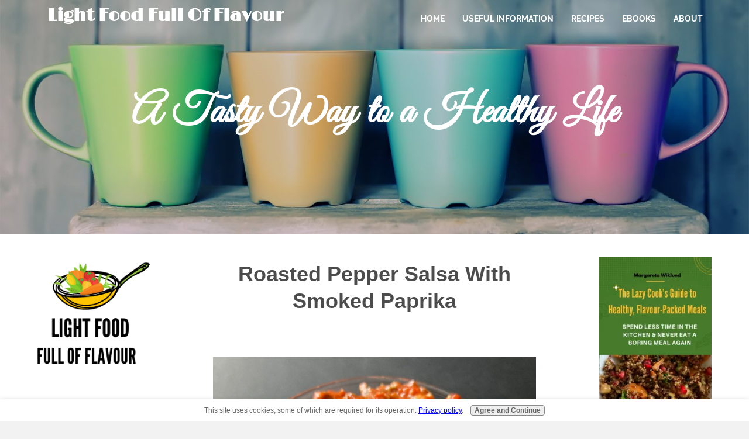

--- FILE ---
content_type: text/html; charset=UTF-8
request_url: https://www.light-food-full-of-flavour.com/roasted-pepper-salsa-with-smoked-paprika.html
body_size: 8971
content:
<!DOCTYPE HTML>
<html lang="en">
<head><meta http-equiv="content-type" content="text/html; charset=UTF-8"><title>Roasted Pepper Salsa With Smoked Paprika</title><meta name="description" content="A roasted pepper salsa with smoked paprika which is easy to make, healthy and mega tasty."><meta id="viewport" name="viewport" content="width=device-width, initial-scale=1">
<link href="/A.sd,,_support-files,,_style.css+fonts,,_great-vibes,,_400.css+fonts,,_limelight,,_400.css+fonts,,_raleway,,_400.css+fonts,,_raleway,,_400-italic.css+fonts,,_raleway,,_700-italic.css+fonts,,_raleway,,_700.css,Mcc.H1wUmyGJVk.css.pagespeed.cf.GeK0x-fr9e.css" rel="stylesheet" type="text/css"/>
<!-- start: tool_blocks.sbi_html_head -->
<!-- Global site tag (gtag.js) - Google Analytics -->
<script async src="https://www.googletagmanager.com/gtag/js?id=G-G5GHLZ4HXW"></script>
<script>window.dataLayer=window.dataLayer||[];function gtag(){dataLayer.push(arguments);}gtag('js',new Date());gtag('config','G-G5GHLZ4HXW');</script>
<link rel="apple-touch-icon" sizes="57x57" href="/xfavicon-57x57.png.pagespeed.ic.Qm6239lO-w.webp"> <link rel="apple-touch-icon" sizes="60x60" href="/xfavicon-60x60.png.pagespeed.ic.p-XUfXyCDm.webp"> <link rel="apple-touch-icon" sizes="72x72" href="/xfavicon-72x72.png.pagespeed.ic.OkprCMH8pG.webp"> <link rel="apple-touch-icon" sizes="76x76" href="/xfavicon-76x76.png.pagespeed.ic.nlbV34t66O.webp"> <link rel="apple-touch-icon" sizes="114x114" href="/xfavicon-114x114.png.pagespeed.ic.ZabM7yTpps.webp"> <link rel="apple-touch-icon" sizes="120x120" href="/xfavicon-120x120.png.pagespeed.ic.hDO9P6GYBf.webp"> <link rel="apple-touch-icon" sizes="144x144" href="/xfavicon-144x144.png.pagespeed.ic.WTgRI4sian.webp"> <link rel="apple-touch-icon" sizes="152x152" href="/xfavicon-152x152.png.pagespeed.ic.N4J_61BkeU.webp"> <link rel="apple-touch-icon" sizes="180x180" href="/xfavicon-180x180.png.pagespeed.ic.aItQdsfvZX.webp"> <link rel="icon" type="image/png" href="/xfavicon-36x36.png.pagespeed.ic.W4muRxRNqa.webp" sizes="36x36"> <link rel="icon" type="image/png" href="/xfavicon-48x48.png.pagespeed.ic.UPE2b5tfSj.webp" sizes="48x48"> <link rel="icon" type="image/png" href="/xfavicon-72x72.png.pagespeed.ic.OkprCMH8pG.webp" sizes="72x72"> <link rel="icon" type="image/png" href="/xfavicon-96x96.png.pagespeed.ic.yh1gAbBvP9.webp" sizes="96x96"> <link rel="icon" type="image/png" href="/xfavicon-144x144.png.pagespeed.ic.WTgRI4sian.webp" sizes="144x144"> <link rel="icon" type="image/png" href="/xfavicon-192x192.png.pagespeed.ic.D41_bTzbIh.webp" sizes="192x192"> <link rel="icon" type="image/png" href="/xfavicon-16x16.png.pagespeed.ic.MS75asfMeU.webp" sizes="16x16"> <link rel="icon" type="image/png" href="/xfavicon-32x32.png.pagespeed.ic.xy5h1FmtSG.webp" sizes="32x32"> <link rel="icon" type="image/png" href="/xfavicon-48x48.png.pagespeed.ic.UPE2b5tfSj.webp" sizes="48x48"><link rel="canonical" href="https://www.light-food-full-of-flavour.com/roasted-pepper-salsa-with-smoked-paprika.html"/>
<link rel="alternate" type="application/rss+xml" title="RSS" href="https://www.light-food-full-of-flavour.com/light-food.xml">
<meta property="og:site_name" content="Tasty Light Food"/>
<meta property="og:title" content="Roasted Pepper Salsa With Smoked Paprika"/>
<meta property="og:description" content="A roasted pepper salsa with smoked paprika which is easy to make, healthy and mega tasty."/>
<meta property="og:type" content="article"/>
<meta property="og:url" content="https://www.light-food-full-of-flavour.com/roasted-pepper-salsa-with-smoked-paprika.html"/>
<meta property="og:image" content="https://www.light-food-full-of-flavour.com/images/webredpeppersalsa.jpg"/>
<meta property="og:image" content="https://www.light-food-full-of-flavour.com/light-food-fb.jpg"/>
<meta property="fb:app_id" content="399621557035827"/>
<meta property="fb:admins" content="https://www.facebook.com/photo.php?fbid=102276983285920&set=a.102276979952587.3305.100005108553408&type=1"/>
<!-- SD -->
<script>var https_page=1</script>
<script src="//www.light-food-full-of-flavour.com/sd/support-files/gdprcookie.js.pagespeed.jm.W7lXhAeQt2.js" async defer></script><!-- end: tool_blocks.sbi_html_head -->
<!-- start: shared_blocks.92690744#end-of-head -->
<!-- Google tag (gtag.js) --><!-- Replaced by GA Connected Service -->
<!-- end: shared_blocks.92690744#end-of-head -->
<script>var FIX=FIX||{};</script>
</head>
<body class="responsive">
<div id="PageWrapper" class="modern"><div id="HeaderWrapper">
<div id="Header">
<div class="Liner">
<div class="WebsiteName">
<a href="/">Light Food Full Of Flavour</a>
</div><div class="Tagline">A Tasty Way to a Healthy Life</div>
<!-- start: shared_blocks.92690740#top-of-header -->
<script src="//platform-api.sharethis.com/js/sharethis.js#property=59f9ac5fed72280012436f96&product=inline-share-buttons"></script>
<!-- start: tool_blocks.navbar.horizontal.right --><div class="ResponsiveNavWrapper">
<div class="ResponsiveNavButton"><span>Menu</span></div><div class="HorizontalNavBarRight HorizontalNavBar HorizontalNavBarCSS ResponsiveNav"><ul class="root"><li class="li1"><a href="/">Home</a></li><li class="li1 submenu"><span class="navheader">Useful Information</span><ul><li class="li2"><a href="/weight-loss-tips.html">Weight Loss Tips</a></li><li class="li2"><a href="/nutritional-information.html">Nutritional Information</a></li><li class="li2"><a href="/healthy-weight-loss-diary.html">Healthy Weight Loss Diary</a></li><li class="li2"><a href="/conversion-table.html">Conversion Table</a></li><li class="li2"><a href="/light-food-blog.html">Light Food Blog</a></li></ul></li><li class="li1 submenu"><span class="navheader">Recipes</span><ul><li class="li2"><a href="/breakfast-recipes.html">Breakfast Recipes</a></li><li class="li2"><a href="/vegetarian-recipes.html">Vegetarian Recipes</a></li><li class="li2"><a href="/fish-and-seafood-recipes.html">Fish And Seafood Recipes</a></li><li class="li2"><a href="/chicken-recipes.html">Chicken Recipes</a></li><li class="li2"><a href="/lamb-beef-game-recipes.html">Lamb Beef Game Recipes</a></li><li class="li2"><a href="/soup-recipes.html">Soup Recipes</a></li><li class="li2"><a href="/salad-recipes.html">Salad Recipes</a></li><li class="li2"><a href="/quiche-recipes.html">Quiche Recipes</a></li><li class="li2"><a href="/salsa-and-sauce-recipes.html">Salsa Dips And Sauce Recipes</a></li><li class="li2"><a href="/cake-recipes.html">Cake Recipes</a></li></ul></li><li class="li1"><a href="/ebooks.html">Ebooks</a></li><li class="li1"><a href="/about.html">About</a></li></ul></div></div>
<!-- end: tool_blocks.navbar.horizontal.right -->
<!-- end: shared_blocks.92690740#top-of-header -->
<!-- start: shared_blocks.92690731#bottom-of-header -->
<!-- end: shared_blocks.92690731#bottom-of-header -->
</div><!-- end Liner -->
</div><!-- end Header -->
</div><!-- end HeaderWrapper --><div id="ColumnsWrapper">
<div id="ContentWrapper">
<div id="ContentColumn">
<div class="Liner">
<!-- start: shared_blocks.92690728#above-h1 -->
<!-- end: shared_blocks.92690728#above-h1 -->
<h1>Roasted Pepper Salsa With Smoked Paprika<br/><br/></h1>
<div class="ImageBlock ImageBlockCenter"><img src="https://www.light-food-full-of-flavour.com/images/webredpeppersalsa.jpg" width="600" height="600" alt="Roasted Pepper Salsa" title="Roasted pepper salsa with smoked paprika." data-pin-media="https://www.light-food-full-of-flavour.com/images/webredpeppersalsa.jpg" style="width: 600px; height: auto"><div class="pinit">
<a data-pin-do="buttonPin" data-pin-count="beside" data-pin-save="true" href="https://pinterest.com/pin/create/button/?url=https%3A%2F%2Fwww.light-food-full-of-flavour.com%2Froasted-pepper-salsa-with-smoked-paprika.html&media=https%3A%2F%2Fwww.light-food-full-of-flavour.com%2Fimages%2Fwebredpeppersalsa.jpg&description=A%20Tasty%20And%20Healthy%20Roasted%20Pepper%20Salsa%20With%20Smoked%20Paprika."></a>
</div></div>
<!-- start: shared_blocks.92690748#below-h1 -->
<!-- end: shared_blocks.92690748#below-h1 -->
<p><br/></p><p><b><span style="font-family: inherit;">I make this roasted pepper salsa with smoked paprika&#xa0;</span>a lot. It's delicious, easy to make and healthy. </b></p><p><b>I use pointed red bell peppers but all red peppers are rich in vitamin C and contain many other healthy nutrients.&#xa0;</b></p><p>You can buy preserved, ready-roasted peppers (bell peppers) in jars, which undoubtedly makes it even quicker to make, but it's always healthier to cook from scratch. <span style="color:rgb(96, 96, 96);text-decoration:none;font-family:Raleway, Arial, Helvetica, sans-serif;background-color:rgb(255, 255, 255);text-align:start;font-size:18px;font-weight:400;font-style:normal;">This way they are free from any chemical additives. I also think</span>&#xa0;peppers tastes better when you roast them yourself.&#xa0;</p><p><b>Kale is an incredibly healthy dark green vegetable.</b> It contains a lot of vitamins and minerals and is rich in antioxidants and fibre. I often have curly kale at home and add it to a lot of different foods (see <a href="https://www.light-food-full-of-flavour.com/eat-your-greens.html">Eat your greens</a>), like this roasted red pepper salsa.</p><p>You can swap the kale for rocket/arugula leaves in this salsa.</p><p>Kale is perfect to add to other foods as it it's not that pleasant to eat on its own. I love making pesto with kale, basil, garlic, Parmesan cheese and walnuts.</p><p><b>And speaking of walnuts</b>, which I also use a lot and add to this salsa, they have the most antioxidants out of all nuts. Walnuts are also rich in omega3, an essential type of fat, as well as other nutrients, including vitamin E and several minerals.</p><p><b>It's important to store all types of nuts and seeds in a cool place (I store them in my fridge) as the healthy essential fat in them quickly goes rancid in warmer temperatures.</b></p><p>I use this salsa in many ways:</p><ul><li>As a dip with vegetable sticks</li><li>With cheese as a chutney</li><li>On top of toasted sourdough bread or oat cakes together with some hummus and sliced avocado </li><li>Together with a mixed salad </li><li>With oven-roasted vegetables, salmon or chicken.</li></ul><p><span style="color: rgb(96, 96, 96);text-decoration: none;font-family: Raleway, Arial, Helvetica, sans-serif;text-align: left;font-size: 18px;font-style: normal;"><b>For the roasted peppers:</b></span></p><p>4 red peppers (bell peppers) - I use pointed Romano peppers</p><p>A dash of olive oil<br/><br/>Start by roasting the red peppers. Preheat the oven to 220C/ 425F/gas mark 7. Put the peppers into a roasting tray with a dash of olive oil and cook for 15 minutes, turning them from time to time, or until the skins blacken. </p><p>Place the peppers into a bowl and cover with cling film. Set aside for 10-15 minutes, until the skin comes off easily. Break the peppers open, pull out and discard the stalks, pith and seed and peel off the skin.&#xa0;</p><p><b>To make the&#xa0;roasted pepper salsa:</b></p><p><span style="font-family: inherit;">4 roasted peppers </span></p><p><span style="font-family: inherit;">2 handfuls curly kale - or use rocket/arugula leaves</span></p><p><span style="font-family: inherit;">1 crushed garlic clove</span></p><p><span style="font-family: inherit;">1/2 tablespoon each of sunflower and pumpkin seeds </span></p><p><span style="font-family: inherit;">10 walnut halves </span></p><p><span style="font-family: inherit;">1 teaspoon smoked paprika </span></p><p><span style="font-family: inherit;">1/2 teaspoon black pepper </span></p><p><span style="font-family: inherit;">1/2 teaspoon sea salt </span></p><p><span style="font-family: inherit;">1 tablespoon balsamic vinegar </span></p><p><span style="font-family: inherit;">2 tablespoons Extra virgin olive oil. </span></p><p><span style="font-family: inherit;">Place all the ingredients in a food processor and whizz for 15-20 seconds.</span></p><p><br/></p>
<!-- start: shared_blocks.92690743#below-paragraph-1 -->
<!-- end: shared_blocks.92690743#below-paragraph-1 -->
<!-- start: shared_blocks.92690742#above-socialize-it -->
<!-- end: shared_blocks.92690742#above-socialize-it -->
<!-- start: shared_blocks.92690730#socialize-it -->
<!-- start: tool_blocks.faceit_like.1 --><div style='min-height:32px; display: block;'><div class="fb-like" data-href="http://www.light-food-full-of-flavour.com" data-send="false" data-show-faces="false" data-width="450"></div></div><!-- end: tool_blocks.faceit_like.1 -->
<!-- start: tool_blocks.faceit_comment -->
<div id="COMMENTING" class="fb-comment">New Comments!
Have your say about what you just read! Leave me a comment in the box below.<div class="fb-comments" data-href="https://www.light-food-full-of-flavour.com/roasted-pepper-salsa-with-smoked-paprika.html" data-numposts="6" data-width="450"></div></div><!-- end: tool_blocks.faceit_comment -->
<!-- end: shared_blocks.92690730#socialize-it -->
<p><a href="https://www.light-food-full-of-flavour.com/">Home</a> &gt; <a href="https://www.light-food-full-of-flavour.com/salsa-and-sauce-recipes.html">Salsa and Sauce Recipes</a> &gt; <a href="https://www.light-food-full-of-flavour.com/roasted-pepper-salsa-with-smoked-paprika.html">Roasted Pepper Salsa With Smoked Paprika</a></p>
<!-- start: shared_blocks.92690739#below-socialize-it -->
<div class="" style="width: 60%; box-sizing: border-box"><!-- start: tool_blocks.social_sharing -->
<div class="SocialShare SocialShareMini"><a href="#" rel="noopener noreferrer" onclick="window.open('https://www.facebook.com/sharer.php?u='+ encodeURIComponent(document.location.href) +'&t=' + encodeURIComponent(document.title), 'sharer','toolbar=0,status=0,width=700,height=500,resizable=yes,scrollbars=yes');return false;" target="_blank" class="socialIcon facebook"><svg width="20" height="20" aria-hidden="true" focusable="false" data-prefix="fab" data-icon="facebook-square" role="img" xmlns="http://www.w3.org/2000/svg" viewBox="0 0 448 512"><path fill="currentColor" d="M400 32H48A48 48 0 0 0 0 80v352a48 48 0 0 0 48 48h137.25V327.69h-63V256h63v-54.64c0-62.15 37-96.48 93.67-96.48 27.14 0 55.52 4.84 55.52 4.84v61h-31.27c-30.81 0-40.42 19.12-40.42 38.73V256h68.78l-11 71.69h-57.78V480H400a48 48 0 0 0 48-48V80a48 48 0 0 0-48-48z" class=""></path></svg><span>Facebook</span></a><a href="#" rel="noopener noreferrer" onclick="window.open('https://twitter.com/intent/tweet?text=Reading%20about%20this:%20'+encodeURIComponent(document.title)+'%20-%20' + encodeURIComponent(document.location.href), 'sharer','toolbar=0,status=0,width=700,height=500,resizable=yes,scrollbars=yes');return false;" target="_blank" class="socialIcon twitter"><svg width="20" height="20" aria-hidden="true" focusable="false" data-prefix="fab" data-icon="twitter-square" role="img" viewBox="0 0 1200 1227" fill="none" xmlns="http://www.w3.org/2000/svg"><path d="M714.163 519.284L1160.89 0H1055.03L667.137 450.887L357.328 0H0L468.492 681.821L0 1226.37H105.866L515.491 750.218L842.672 1226.37H1200L714.137 519.284H714.163ZM569.165 687.828L521.697 619.934L144.011 79.6944H306.615L611.412 515.685L658.88 583.579L1055.08 1150.3H892.476L569.165 687.854V687.828Z" fill="currentColor"></path></svg><span>X</span></a><a href="#" rel="noopener noreferrer" onclick="var script = document.createElement('script');script.setAttribute('type','text/javascript');script.setAttribute('src', 'https://assets.pinterest.com/js/pinmarklet.js');document.getElementsByTagName('head')[0].appendChild(script);return false" target="_blank" class="socialIcon pinterest"><svg width="20" height="20" aria-hidden="true" focusable="false" data-prefix="fab" data-icon="pinterest-square" role="img" xmlns="http://www.w3.org/2000/svg" viewBox="0 0 448 512"><path fill="currentColor" d="M448 80v352c0 26.5-21.5 48-48 48H154.4c9.8-16.4 22.4-40 27.4-59.3 3-11.5 15.3-58.4 15.3-58.4 8 15.3 31.4 28.2 56.3 28.2 74.1 0 127.4-68.1 127.4-152.7 0-81.1-66.2-141.8-151.4-141.8-106 0-162.2 71.1-162.2 148.6 0 36 19.2 80.8 49.8 95.1 4.7 2.2 7.1 1.2 8.2-3.3.8-3.4 5-20.1 6.8-27.8.6-2.5.3-4.6-1.7-7-10.1-12.3-18.3-34.9-18.3-56 0-54.2 41-106.6 110.9-106.6 60.3 0 102.6 41.1 102.6 99.9 0 66.4-33.5 112.4-77.2 112.4-24.1 0-42.1-19.9-36.4-44.4 6.9-29.2 20.3-60.7 20.3-81.8 0-53-75.5-45.7-75.5 25 0 21.7 7.3 36.5 7.3 36.5-31.4 132.8-36.1 134.5-29.6 192.6l2.2.8H48c-26.5 0-48-21.5-48-48V80c0-26.5 21.5-48 48-48h352c26.5 0 48 21.5 48 48z" class=""></path></svg><span>Pinterest</span></a><a href="#" rel="noopener noreferrer" onclick="window.open('https://www.tumblr.com/share/link?url='+ encodeURIComponent(document.location.href) + '&name='+ encodeURIComponent(document.title), 'sharer','toolbar=0,status=0,width=700,height=500,resizable=yes,scrollbars=yes');return false;" target="_blank" class="socialIcon tumblr"><svg width="20" height="20" aria-hidden="true" focusable="false" data-prefix="fab" data-icon="tumblr-square" role="img" xmlns="http://www.w3.org/2000/svg" viewBox="0 0 448 512"><path fill="currentColor" d="M400 32H48C21.5 32 0 53.5 0 80v352c0 26.5 21.5 48 48 48h352c26.5 0 48-21.5 48-48V80c0-26.5-21.5-48-48-48zm-82.3 364.2c-8.5 9.1-31.2 19.8-60.9 19.8-75.5 0-91.9-55.5-91.9-87.9v-90h-29.7c-3.4 0-6.2-2.8-6.2-6.2v-42.5c0-4.5 2.8-8.5 7.1-10 38.8-13.7 50.9-47.5 52.7-73.2.5-6.9 4.1-10.2 10-10.2h44.3c3.4 0 6.2 2.8 6.2 6.2v72h51.9c3.4 0 6.2 2.8 6.2 6.2v51.1c0 3.4-2.8 6.2-6.2 6.2h-52.1V321c0 21.4 14.8 33.5 42.5 22.4 3-1.2 5.6-2 8-1.4 2.2.5 3.6 2.1 4.6 4.9l13.8 40.2c1 3.2 2 6.7-.3 9.1z" class=""></path></svg><span>Tumblr</span></a><a href="#" rel="noopener noreferrer" onclick="window.open('https://reddit.com/submit?url='+ encodeURIComponent(document.location.href) + '&title=' + encodeURIComponent(document.title), 'sharer','toolbar=0,status=0,width=700,height=500,resizable=yes,scrollbars=yes');return false;" target="_blank" class="socialIcon reddit"><svg width="20" height="20" aria-hidden="true" focusable="false" data-prefix="fab" data-icon="reddit-square" role="img" xmlns="http://www.w3.org/2000/svg" viewBox="0 0 448 512"><path fill="currentColor" d="M283.2 345.5c2.7 2.7 2.7 6.8 0 9.2-24.5 24.5-93.8 24.6-118.4 0-2.7-2.4-2.7-6.5 0-9.2 2.4-2.4 6.5-2.4 8.9 0 18.7 19.2 81 19.6 100.5 0 2.4-2.3 6.6-2.3 9 0zm-91.3-53.8c0-14.9-11.9-26.8-26.5-26.8-14.9 0-26.8 11.9-26.8 26.8 0 14.6 11.9 26.5 26.8 26.5 14.6 0 26.5-11.9 26.5-26.5zm90.7-26.8c-14.6 0-26.5 11.9-26.5 26.8 0 14.6 11.9 26.5 26.5 26.5 14.9 0 26.8-11.9 26.8-26.5 0-14.9-11.9-26.8-26.8-26.8zM448 80v352c0 26.5-21.5 48-48 48H48c-26.5 0-48-21.5-48-48V80c0-26.5 21.5-48 48-48h352c26.5 0 48 21.5 48 48zm-99.7 140.6c-10.1 0-19 4.2-25.6 10.7-24.1-16.7-56.5-27.4-92.5-28.6l18.7-84.2 59.5 13.4c0 14.6 11.9 26.5 26.5 26.5 14.9 0 26.8-12.2 26.8-26.8 0-14.6-11.9-26.8-26.8-26.8-10.4 0-19.3 6.2-23.8 14.9l-65.7-14.6c-3.3-.9-6.5 1.5-7.4 4.8l-20.5 92.8c-35.7 1.5-67.8 12.2-91.9 28.9-6.5-6.8-15.8-11-25.9-11-37.5 0-49.8 50.4-15.5 67.5-1.2 5.4-1.8 11-1.8 16.7 0 56.5 63.7 102.3 141.9 102.3 78.5 0 142.2-45.8 142.2-102.3 0-5.7-.6-11.6-2.1-17 33.6-17.2 21.2-67.2-16.1-67.2z" class=""></path></svg><span>Reddit</span></a><a href="#" rel="noopener noreferrer" onclick="window.open('https://api.whatsapp.com/send?text='+encodeURIComponent(document.location.href), 'sharer','toolbar=0,status=0,width=700,height=500,resizable=yes,scrollbars=yes');return false;" target="_blank" class="socialIcon whatsapp"><svg width="20" height="20" aria-hidden="true" focusable="false" data-prefix="fab" data-icon="whatsapp-square" role="img" xmlns="http://www.w3.org/2000/svg" viewBox="0 0 448 512"><path fill="currentColor" d="M224 122.8c-72.7 0-131.8 59.1-131.9 131.8 0 24.9 7 49.2 20.2 70.1l3.1 5-13.3 48.6 49.9-13.1 4.8 2.9c20.2 12 43.4 18.4 67.1 18.4h.1c72.6 0 133.3-59.1 133.3-131.8 0-35.2-15.2-68.3-40.1-93.2-25-25-58-38.7-93.2-38.7zm77.5 188.4c-3.3 9.3-19.1 17.7-26.7 18.8-12.6 1.9-22.4.9-47.5-9.9-39.7-17.2-65.7-57.2-67.7-59.8-2-2.6-16.2-21.5-16.2-41s10.2-29.1 13.9-33.1c3.6-4 7.9-5 10.6-5 2.6 0 5.3 0 7.6.1 2.4.1 5.7-.9 8.9 6.8 3.3 7.9 11.2 27.4 12.2 29.4s1.7 4.3.3 6.9c-7.6 15.2-15.7 14.6-11.6 21.6 15.3 26.3 30.6 35.4 53.9 47.1 4 2 6.3 1.7 8.6-1 2.3-2.6 9.9-11.6 12.5-15.5 2.6-4 5.3-3.3 8.9-2 3.6 1.3 23.1 10.9 27.1 12.9s6.6 3 7.6 4.6c.9 1.9.9 9.9-2.4 19.1zM400 32H48C21.5 32 0 53.5 0 80v352c0 26.5 21.5 48 48 48h352c26.5 0 48-21.5 48-48V80c0-26.5-21.5-48-48-48zM223.9 413.2c-26.6 0-52.7-6.7-75.8-19.3L64 416l22.5-82.2c-13.9-24-21.2-51.3-21.2-79.3C65.4 167.1 136.5 96 223.9 96c42.4 0 82.2 16.5 112.2 46.5 29.9 30 47.9 69.8 47.9 112.2 0 87.4-72.7 158.5-160.1 158.5z" class=""></path></svg><span>WhatsApp</span></a><a href="#" rel="noopener noreferrer" onclick="window.open('https://www.facebook.com/dialog/send?app_id=399621557035827&link='+encodeURIComponent(document.location.href)+'&redirect_uri='+encodeURIComponent(document.location.href), 'sharer','toolbar=0,status=0,width=850,height=500,resizable=yes,scrollbars=yes');return false;" target="_blank" class="socialIcon messenger"><svg width="20" height="20" aria-hidden="true" focusable="false" data-prefix="fab" data-icon="facebook-messenger" role="img" xmlns="http://www.w3.org/2000/svg" viewBox="0 0 512 512"><path fill="currentColor" d="M256.55 8C116.52 8 8 110.34 8 248.57c0 72.3 29.71 134.78 78.07 177.94 8.35 7.51 6.63 11.86 8.05 58.23A19.92 19.92 0 0 0 122 502.31c52.91-23.3 53.59-25.14 62.56-22.7C337.85 521.8 504 423.7 504 248.57 504 110.34 396.59 8 256.55 8zm149.24 185.13l-73 115.57a37.37 37.37 0 0 1-53.91 9.93l-58.08-43.47a15 15 0 0 0-18 0l-78.37 59.44c-10.46 7.93-24.16-4.6-17.11-15.67l73-115.57a37.36 37.36 0 0 1 53.91-9.93l58.06 43.46a15 15 0 0 0 18 0l78.41-59.38c10.44-7.98 24.14 4.54 17.09 15.62z" class=""></path></svg><span>Messenger</span></a></div>
<!-- end: tool_blocks.social_sharing -->
<!-- start: tool_blocks.faceit_like.1 --><div style='min-height:32px; display: block;'><div class="fb-like" data-href="http://www.light-food-full-of-flavour.com" data-send="false" data-show-faces="false" data-width="450"></div></div><!-- end: tool_blocks.faceit_like.1 -->
</div>
<!-- end: shared_blocks.92690739#below-socialize-it -->
</div><!-- end Liner -->
</div><!-- end ContentColumn -->
</div><!-- end ContentWrapper --><div id="NavWrapper">
<div id="NavColumn">
<div class="Liner">
<!-- start: shared_blocks.92690749#top-of-nav-column -->
<div class="ImageBlock ImageBlockCenter"><img src="https://www.light-food-full-of-flavour.com/images/xweblogolarge.png.pagespeed.ic.-ViIt6SJa_.webp" width="329" height="232" alt="Logolarge" title="Logolarge" data-pin-media="https://www.light-food-full-of-flavour.com/images/weblogolarge.png" style="width: 329px; height: auto"></div>
<!-- end: shared_blocks.92690749#top-of-nav-column -->
<!-- start: shared_blocks.92690745#navigation -->
<p><br/></p><p><br/></p><p><a href="https://www.light-food-full-of-flavour.com/">Home</a><br/></p>
<p><span style="font-size: 16px;"><b>Useful Information</b></span></p>
<p><a href="https://www.light-food-full-of-flavour.com/weight-loss-tips.html">Weight Loss Tips</a></p>
<p><a href="https://www.light-food-full-of-flavour.com/nutritional-information.html">Nutritional Information</a></p>
<p><a href="https://www.light-food-full-of-flavour.com/healthy-weight-loss-diary.html">Healthy Weight Loss Diary</a></p>
<p><a href="https://www.light-food-full-of-flavour.com/conversion-table.html">Conversion Table</a></p>
<p><span style="font-size: 16px;"><b>Recipes</b></span></p>
<p><a href="https://www.light-food-full-of-flavour.com/breakfast-recipes.html">Breakfast Recipes</a></p>
<p><a href="https://www.light-food-full-of-flavour.com/vegetarian-recipes.html">Vegetarian Recipes</a></p>
<p><a href="https://www.light-food-full-of-flavour.com/fish-and-seafood-recipes.html">Fish And Seafood Recipes</a></p>
<p><a href="https://www.light-food-full-of-flavour.com/chicken-recipes.html">Chicken Recipes</a></p>
<p><a href="https://www.light-food-full-of-flavour.com/lamb-beef-game-recipes.html">Lamb Beef Game Recipes</a></p>
<p><a href="https://www.light-food-full-of-flavour.com/soup-recipes.html">Soup Recipes</a></p>
<p><a href="https://www.light-food-full-of-flavour.com/salad-recipes.html">Salad Recipes</a></p>
<p><a href="https://www.light-food-full-of-flavour.com/quiche-recipes.html">Quiche Recipes</a></p>
<p><a href="https://www.light-food-full-of-flavour.com/salsa-and-sauce-recipes.html">Salsa And Sauce Recipes</a></p>
<p><a href="https://www.light-food-full-of-flavour.com/cake-recipes.html">Cake Recipes</a></p>
<p><span style="font-size: 16px;"><b>Additionals</b></span></p>
<p><a href="https://www.light-food-full-of-flavour.com/about.html">About</a></p>
<p><a href="https://www.light-food-full-of-flavour.com/contact-me.html">Contact</a>&#xa0;</p>
<p><a href="https://www.light-food-full-of-flavour.com/privacy-policy-and-disclaimer.html">Privacy Policy</a></p><p><br/></p>
<!-- end: shared_blocks.92690745#navigation -->
<!-- start: shared_blocks.92690750#bottom-of-nav-column -->
<!-- start: tool_blocks.faceit_like.2 --><div style='min-height:94px; display: block;'><div class="fb-like" data-font="arial" data-href="http://www.light-food-full-of-flavour.com" data-layout="box_count" data-send="false" data-show-faces="false" data-width="180"></div></div><!-- end: tool_blocks.faceit_like.2 -->
<!-- end: shared_blocks.92690750#bottom-of-nav-column -->
</div><!-- end Liner -->
</div><!-- end NavColumn -->
</div><!-- end NavWrapper --><div id="ExtraWrapper">
<div id="ExtraColumn">
<div class="Liner">
<!-- start: shared_blocks.92690733#top-extra-default -->
<div class="ImageBlock ImageBlockCenter"><a href="https://www.light-food-full-of-flavour.com/the-lazy-cook.html" title="Go to The Lazy Cook's Guide to Healthy & Flavour-Packed Meals"><img src="https://www.light-food-full-of-flavour.com/images/xlazycooksmaller.png.pagespeed.ic.XMcH91rwFW.webp" width="192" height="300" alt="Lazy cook&apos;s guide" title="Lazy cook&apos;s guide" data-pin-media="https://www.light-food-full-of-flavour.com/images/lazycooksmaller.png" style="width: 192px; height: auto"></a></div>
<!-- end: shared_blocks.92690733#top-extra-default -->
<!-- start: shared_blocks.92690747#extra-default-nav -->
<!-- end: shared_blocks.92690747#extra-default-nav -->
<!-- start: shared_blocks.92690736#bottom-extra-default -->
<!-- end: shared_blocks.92690736#bottom-extra-default -->
</div><!-- end Liner -->
</div><!-- end NavColumn -->
</div><!-- end NavWrapper -->
</div><!-- end ColumnsWrapper --><div id="FooterWrapper">
<div id="Footer">
<div class="Liner">
<!-- start: shared_blocks.92690732#above-bottom-nav -->
<!-- end: shared_blocks.92690732#above-bottom-nav -->
<!-- start: shared_blocks.92690735#bottom-navigation -->
<!-- end: shared_blocks.92690735#bottom-navigation -->
<!-- start: shared_blocks.92690729#below-bottom-nav -->
<!-- Replaced by GA Connected Service -->
<!-- end: shared_blocks.92690729#below-bottom-nav -->
<!-- start: shared_blocks.92690734#footer -->
<div class="sharethis-inline-share-buttons"></div>
<p><br/></p><p style="text-align: left;"><a href="https://www.light-food-full-of-flavour.com/about.html">ABOUT</a></p><p style="text-align: left;"><a href="https://www.light-food-full-of-flavour.com/contact-me.html">CONTACT ME</a></p><p style="text-align: left;"><a href="https://www.light-food-full-of-flavour.com/privacy-policy-and-disclaimer.html">PRIVACY POLICY AND DISCLAIMER</a></p><p><br/></p>
<p>Copyright © 2012-2026 www.light-food-full-of-flavour.com. All rights reserved.<br/></p>
<!-- end: shared_blocks.92690734#footer -->
</div><!-- end Liner -->
</div><!-- end Footer -->
</div><!-- end FooterWrapper --></div><!-- end PageWrapper -->
<script src="/sd/support-files/fix.js"></script>
<script>FIX.doEndOfBody();</script>
<script src="/sd/support-files/design.js"></script>
<!-- start: tool_blocks.sbi_html_body_end -->
<script>var SS_PARAMS={pinterest_enabled:true,googleplus1_on_page:false,socializeit_onpage:false};</script> <div id="fb-root"></div>
<script async defer crossorigin="anonymous" src="https://connect.facebook.net/en_US/sdk.js#xfbml=1&version=v4.0&appId=399621557035827&autoLogAppEvents=1"></script><style>.g-recaptcha{display:inline-block}.recaptcha_wrapper{text-align:center}</style>
<script>if(typeof recaptcha_callbackings!=="undefined"){SS_PARAMS.recaptcha_callbackings=recaptcha_callbackings||[]};</script><script>(function(d,id){if(d.getElementById(id)){return;}var s=d.createElement('script');s.async=true;s.defer=true;s.src="/ssjs/ldr.js";s.id=id;d.getElementsByTagName('head')[0].appendChild(s);})(document,'_ss_ldr_script');</script><!-- end: tool_blocks.sbi_html_body_end -->
<!-- Generated at 14:49:35 05-Jan-2026 with mugs v159 -->
<script async src="/ssjs/lazyload.min.js.pagespeed.jm.GZJ6y5Iztl.js"></script>
</body>
</html>
